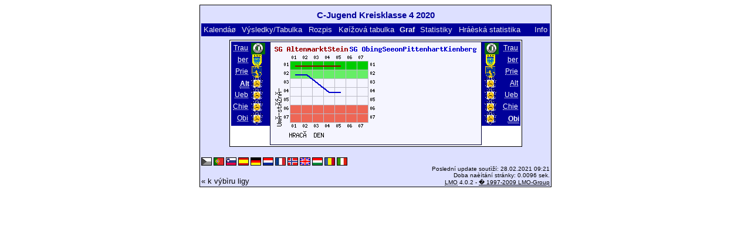

--- FILE ---
content_type: text/html; charset=UTF-8
request_url: https://klarakolumna.bplaced.net/lmo/lmo.php?action=graph&file=cjugendkreisklasse42020.l98&stat1=4&stat2=7&lmouserlang=Cestina
body_size: 1972
content:
<!DOCTYPE HTML PUBLIC "-//W3C//DTD HTML 4.01 Transitional//EN"
					"http://www.w3.org/TR/html4/loose.dtd">
<html lang="de">
<head>
<title>C-Jugend Kreisklasse 4 2020</title>
<meta http-equiv="Content-Type" content="text/html; charset=utf-8">

  <link type='text/css' rel='stylesheet' href='https://klarakolumna.bplaced.net/lmo/lmo-style-nc.php'>
  <style type='text/css'>@import url('https://klarakolumna.bplaced.net/lmo/lmo-style.php');</style>
</head>
<body>
  <div align="center">
    <table class="lmoMain" cellspacing="0" cellpadding="0" border="0">
      <tr>
        <td colspan="2" align="center"><h1>C-Jugend Kreisklasse 4 2020</h1></td>
      </tr>
      <tr>
        <td colspan="2" align="center"></td>
      </tr>
      <tr>
        <td class="lmoMenu" align="left"><a href='/lmo/lmo.php?file=cjugendkreisklasse42020.l98&amp;action=cal&amp;st=6' title='Prohlížet kalendáø ligy'>Kalendáø</a>&nbsp;&nbsp;<a href='/lmo/lmo.php?file=cjugendkreisklasse42020.l98&amp;action=results' title='Ukázat výsledky a tabulku posledního kola'>Výsledky/Tabulka</a>&nbsp;&nbsp;<a href='/lmo/lmo.php?file=cjugendkreisklasse42020.l98&amp;action=program' title='Ukázat celý rozpis vybraného mužstva'>Rozpis</a>&nbsp;&nbsp;<a href='/lmo/lmo.php?file=cjugendkreisklasse42020.l98&amp;action=cross' title='Ukázat všechny výsledky pohromadì'>Køížová tabulka</a>&nbsp;&nbsp;Graf&nbsp;&nbsp;<a href='/lmo/lmo.php?file=cjugendkreisklasse42020.l98&amp;action=stats&amp;stat1=4&amp;stat2=7' title='Statistiky a pøedpovìï'>Statistiky</a>&nbsp;&nbsp;<a href='/lmo/lmo.php?file=cjugendkreisklasse42020.l98&amp;action=spieler' title='Zobrazit hráèskou statistiku'>Hráèská statistika</a>&nbsp;&nbsp;&nbsp;&nbsp;<td class="lmoMenu" align="right"><a href='/lmo/lmo.php?file=cjugendkreisklasse42020.l98&amp;action=info' title='Informace k tomuto PHP skriptu'>Info</a></td>
      </tr>
      <tr>
        <td colspan="2" align="center">
<table class="lmoMiddle" cellspacing="0" cellpadding="0" border="0">
  <tr>
    <td valign="top" align="center">
      <table class="lmoMenu" cellspacing="0" cellpadding="0" border="0">        <tr>
          <td align="right">
            <abbr title="Ukázat graf TuS Traunreut">
            	            <a href="/lmo/lmo.php?action=graph&amp;file=cjugendkreisklasse42020.l98&amp;stat1=1" >Trau</a>
            </abbr>
          </td>
          <td>&nbsp;<img src='https://klarakolumna.bplaced.net/lmo/img/teams/small/TuS%20Traunreut.gif' width="24" height="20"  alt='' /> &nbsp;</td>
        </tr>        <tr>
          <td align="right">
            <abbr title="Ukázat graf TSV Bernau">
            	            <a href="/lmo/lmo.php?action=graph&amp;file=cjugendkreisklasse42020.l98&amp;stat1=2" >ber</a>
            </abbr>
          </td>
          <td>&nbsp;<img src='https://klarakolumna.bplaced.net/lmo/img/teams/small/TSV%20Bernau.gif' width="20" height="20"  alt='' /> &nbsp;</td>
        </tr>        <tr>
          <td align="right">
            <abbr title="Ukázat graf TuS Prien">
            	            <a href="/lmo/lmo.php?action=graph&amp;file=cjugendkreisklasse42020.l98&amp;stat1=3" >Prie</a>
            </abbr>
          </td>
          <td>&nbsp;<img src='https://klarakolumna.bplaced.net/lmo/img/teams/small/TuS%20Prien.gif' width="20" height="20"  alt='' /> &nbsp;</td>
        </tr>        <tr>
          <td align="right">
            <abbr title="Ukázat graf SG AltenmarktStein">
            	Alt</abbr>
          </td>
          <td>&nbsp;<img src='https://klarakolumna.bplaced.net/lmo/img/teams/small/SG%20AltenmarktStein.gif' width="20" height="20"  alt='' /> &nbsp;</td>
        </tr>        <tr>
          <td align="right">
            <abbr title="Ukázat graf SG UeberseeGrassau">
            	            <a href="/lmo/lmo.php?action=graph&amp;file=cjugendkreisklasse42020.l98&amp;stat1=5" >Ueb</a>
            </abbr>
          </td>
          <td>&nbsp;<img src='https://klarakolumna.bplaced.net/lmo/img/teams/small/SG%20UeberseeGrassau.gif' width="20" height="20"  alt='' /> &nbsp;</td>
        </tr>        <tr>
          <td align="right">
            <abbr title="Ukázat graf SG ChiemingGrabenstaett">
            	            <a href="/lmo/lmo.php?action=graph&amp;file=cjugendkreisklasse42020.l98&amp;stat1=6" >Chie</a>
            </abbr>
          </td>
          <td>&nbsp;<img src='https://klarakolumna.bplaced.net/lmo/img/teams/small/SG%20ChiemingGrabenstaett.gif' width="20" height="20"  alt='' /> &nbsp;</td>
        </tr>        <tr>
          <td align="right">
            <abbr title="Ukázat graf SG ObingSeeonPittenhartKienberg">
            	            <a href="/lmo/lmo.php?action=graph&amp;file=cjugendkreisklasse42020.l98&amp;stat1=7" >Obi</a>
            </abbr>
          </td>
          <td>&nbsp;<img src='https://klarakolumna.bplaced.net/lmo/img/teams/small/SG%20ObingSeeonPittenhartKienberg.gif' width="20" height="20"  alt='' /> &nbsp;</td>
        </tr>      </table>
    </td>
    <td valign="top" align="center">
      <table class="lmoInner" cellspacing="0" cellpadding="0" border="0">        <tr>
          <td align="center"><img src="https://klarakolumna.bplaced.net/lmo/lmo-paintgraph.php?pganz=2&amp;pgteam1=SG%20AltenmarktStein&amp;pgteam2=SG%20ObingSeeonPittenhartKienberg&amp;pgteams=7&amp;pgst=7&amp;pgch=1&amp;pgcl=1&amp;pgck=0&amp;pguc=0&amp;pgar=0&amp;pgab=2&amp;pgplatz1=1,1,1,1,1,0,0,0&amp;pgplatz2=2,2,3,4,4,0,0,0" border="0" alt="Graf" /></td>
        </tr>

  </table></td>
    <td valign="top" align="center">
      <table class="lmoMenu" cellspacing="0" cellpadding="0" border="0">        <tr>
          <td>&nbsp;<img src='https://klarakolumna.bplaced.net/lmo/img/teams/small/TuS%20Traunreut.gif' width="24" height="20"  alt='' /> &nbsp;</td>
          <td align="right">
            <abbr title="Ukázat graf TuS Traunreut">            <a href="/lmo/lmo.php?action=graph&amp;file=cjugendkreisklasse42020.l98&amp;stat1=4&amp;stat2=1" >Trau</a></abbr>
          </td>
        </tr>        <tr>
          <td>&nbsp;<img src='https://klarakolumna.bplaced.net/lmo/img/teams/small/TSV%20Bernau.gif' width="20" height="20"  alt='' /> &nbsp;</td>
          <td align="right">
            <abbr title="Ukázat graf TSV Bernau">            <a href="/lmo/lmo.php?action=graph&amp;file=cjugendkreisklasse42020.l98&amp;stat1=4&amp;stat2=2" >ber</a></abbr>
          </td>
        </tr>        <tr>
          <td>&nbsp;<img src='https://klarakolumna.bplaced.net/lmo/img/teams/small/TuS%20Prien.gif' width="20" height="20"  alt='' /> &nbsp;</td>
          <td align="right">
            <abbr title="Ukázat graf TuS Prien">            <a href="/lmo/lmo.php?action=graph&amp;file=cjugendkreisklasse42020.l98&amp;stat1=4&amp;stat2=3" >Prie</a></abbr>
          </td>
        </tr>        <tr>
          <td>&nbsp;<img src='https://klarakolumna.bplaced.net/lmo/img/teams/small/SG%20AltenmarktStein.gif' width="20" height="20"  alt='' /> &nbsp;</td>
          <td align="right">
            <abbr title="Ukázat graf SG AltenmarktStein">            <a href="/lmo/lmo.php?action=graph&amp;file=cjugendkreisklasse42020.l98&amp;stat1=4&amp;stat2=4" >Alt</a></abbr>
          </td>
        </tr>        <tr>
          <td>&nbsp;<img src='https://klarakolumna.bplaced.net/lmo/img/teams/small/SG%20UeberseeGrassau.gif' width="20" height="20"  alt='' /> &nbsp;</td>
          <td align="right">
            <abbr title="Ukázat graf SG UeberseeGrassau">            <a href="/lmo/lmo.php?action=graph&amp;file=cjugendkreisklasse42020.l98&amp;stat1=4&amp;stat2=5" >Ueb</a></abbr>
          </td>
        </tr>        <tr>
          <td>&nbsp;<img src='https://klarakolumna.bplaced.net/lmo/img/teams/small/SG%20ChiemingGrabenstaett.gif' width="20" height="20"  alt='' /> &nbsp;</td>
          <td align="right">
            <abbr title="Ukázat graf SG ChiemingGrabenstaett">            <a href="/lmo/lmo.php?action=graph&amp;file=cjugendkreisklasse42020.l98&amp;stat1=4&amp;stat2=6" >Chie</a></abbr>
          </td>
        </tr>        <tr>
          <td>&nbsp;<img src='https://klarakolumna.bplaced.net/lmo/img/teams/small/SG%20ObingSeeonPittenhartKienberg.gif' width="20" height="20"  alt='' /> &nbsp;</td>
          <td align="right">
            <abbr title="Ukázat graf SG ObingSeeonPittenhartKienberg">Obi</abbr>
          </td>
        </tr>      </table>
    </td>
  </tr>
</table>

</td>
      </tr>
      <tr>
        <td colspan="2" align="center">        <table width="100%" cellspacing="0" cellpadding="0" border="0">
          <tr>           <td align="center">            </td>
            <td align="center">            </td>
          </tr>
        </table></td>
      </tr>
      <tr>
        <td class="lmoFooter" colspan="2" align="left"><img title='Cestina' src='https://klarakolumna.bplaced.net/lmo/img/Cestina.selected.gif' border='1' alt='Cestina'> <a href='/lmo/lmo.php?action=graph&amp;file=cjugendkreisklasse42020.l98&amp;stat1=4&amp;stat2=7&amp;lmouserlang=Portugues' title='Portugues'><img src='https://klarakolumna.bplaced.net/lmo/img/Portugues.gif' border='1' title='Portugues' alt='Portugues'></a> <a href='/lmo/lmo.php?action=graph&amp;file=cjugendkreisklasse42020.l98&amp;stat1=4&amp;stat2=7&amp;lmouserlang=Slovenskega' title='Slovenskega'><img src='https://klarakolumna.bplaced.net/lmo/img/Slovenskega.gif' border='1' title='Slovenskega' alt='Slovenskega'></a> <a href='/lmo/lmo.php?action=graph&amp;file=cjugendkreisklasse42020.l98&amp;stat1=4&amp;stat2=7&amp;lmouserlang=Espanol' title='Espanol'><img src='https://klarakolumna.bplaced.net/lmo/img/Espanol.gif' border='1' title='Espanol' alt='Espanol'></a> <a href='/lmo/lmo.php?action=graph&amp;file=cjugendkreisklasse42020.l98&amp;stat1=4&amp;stat2=7&amp;lmouserlang=Deutsch' title='Deutsch'><img src='https://klarakolumna.bplaced.net/lmo/img/Deutsch.gif' border='1' title='Deutsch' alt='Deutsch'></a> <a href='/lmo/lmo.php?action=graph&amp;file=cjugendkreisklasse42020.l98&amp;stat1=4&amp;stat2=7&amp;lmouserlang=Nederlands' title='Nederlands'><img src='https://klarakolumna.bplaced.net/lmo/img/Nederlands.gif' border='1' title='Nederlands' alt='Nederlands'></a> <a href='/lmo/lmo.php?action=graph&amp;file=cjugendkreisklasse42020.l98&amp;stat1=4&amp;stat2=7&amp;lmouserlang=Francais' title='Francais'><img src='https://klarakolumna.bplaced.net/lmo/img/Francais.gif' border='1' title='Francais' alt='Francais'></a> <a href='/lmo/lmo.php?action=graph&amp;file=cjugendkreisklasse42020.l98&amp;stat1=4&amp;stat2=7&amp;lmouserlang=Norsk' title='Norsk'><img src='https://klarakolumna.bplaced.net/lmo/img/Norsk.gif' border='1' title='Norsk' alt='Norsk'></a> <a href='/lmo/lmo.php?action=graph&amp;file=cjugendkreisklasse42020.l98&amp;stat1=4&amp;stat2=7&amp;lmouserlang=English' title='English'><img src='https://klarakolumna.bplaced.net/lmo/img/English.gif' border='1' title='English' alt='English'></a> <a href='/lmo/lmo.php?action=graph&amp;file=cjugendkreisklasse42020.l98&amp;stat1=4&amp;stat2=7&amp;lmouserlang=Magyar' title='Magyar'><img src='https://klarakolumna.bplaced.net/lmo/img/Magyar.gif' border='1' title='Magyar' alt='Magyar'></a> <a href='/lmo/lmo.php?action=graph&amp;file=cjugendkreisklasse42020.l98&amp;stat1=4&amp;stat2=7&amp;lmouserlang=Romanian' title='Romanian'><img src='https://klarakolumna.bplaced.net/lmo/img/Romanian.gif' border='1' title='Romanian' alt='Romanian'></a> <a href='/lmo/lmo.php?action=graph&amp;file=cjugendkreisklasse42020.l98&amp;stat1=4&amp;stat2=7&amp;lmouserlang=Italiano' title='Italiano'><img src='https://klarakolumna.bplaced.net/lmo/img/Italiano.gif' border='1' title='Italiano' alt='Italiano'></a> &nbsp;</td>
      </tr>
      <tr>
        <td colspan="2">
          <table width="100%" cellspacing="0" cellpadding="0" border="0">
            <tr>
              <td valign="bottom" align="left"><a href='/lmo/lmo.php' title='Zde mùžeš vybrat jinou ligu'>« k výbìru ligy</a>&nbsp;&nbsp;&nbsp;</td>
              <td class="lmoFooter" valign="bottom" align="right">Poslední update soutìží:&nbsp;28.02.2021 09:21<br>Doba naèítání stránky: 0.0096 sek.<br><acronym title="Liga Manager Online">LMO</acronym> 4.0.2 - <a href="http://www.liga-manager-online.de/" title="Click here to get informations about this script">� 1997-2009 LMO-Group</a></td>
            </tr>
    	    </table>
        </td>
      </tr>
    </table>
  </div>
</body>
</html>